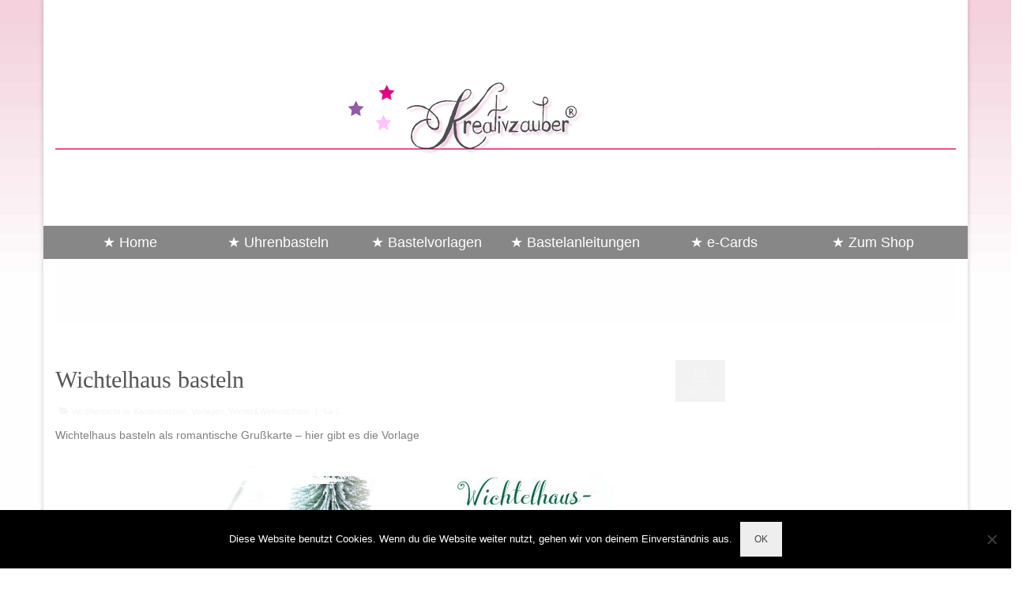

--- FILE ---
content_type: text/html; charset=UTF-8
request_url: https://kreativ-zauber.de/wichtelhaus-basteln/
body_size: 18122
content:
<!DOCTYPE html>
<html class="no-js" lang="de-DE" itemscope="itemscope" itemtype="https://schema.org/WebPage">
<head>
  <meta charset="UTF-8">
  <meta name="viewport" content="width=device-width, initial-scale=1.0">
  <meta http-equiv="X-UA-Compatible" content="IE=edge">
  <meta name='robots' content='index, follow, max-image-preview:large, max-snippet:-1, max-video-preview:-1' />

	<!-- This site is optimized with the Yoast SEO plugin v22.6 - https://yoast.com/wordpress/plugins/seo/ -->
	<title>Wichtelhaus basteln - romantische Grußkarte - Kreativzauber®</title>
	<meta name="description" content="Eine winterlich verschneite romantische Grußkarte: Wichtelhaus basteln - wir haben die Vorlage und die Anleitung für eine niedliche Weihnachtskarte." />
	<link rel="canonical" href="https://kreativ-zauber.de/wichtelhaus-basteln/" />
	<meta property="og:locale" content="de_DE" />
	<meta property="og:type" content="article" />
	<meta property="og:title" content="Wichtelhaus basteln - romantische Grußkarte - Kreativzauber®" />
	<meta property="og:description" content="Eine winterlich verschneite romantische Grußkarte: Wichtelhaus basteln - wir haben die Vorlage und die Anleitung für eine niedliche Weihnachtskarte." />
	<meta property="og:url" content="https://kreativ-zauber.de/wichtelhaus-basteln/" />
	<meta property="og:site_name" content="Kreativzauber® ★ Bastelblog mit vielen Vorlagen, Anleitungen und Ideen" />
	<meta property="article:published_time" content="2016-12-11T11:56:59+00:00" />
	<meta property="article:modified_time" content="2020-01-26T12:32:12+00:00" />
	<meta property="og:image" content="https://kreativ-zauber.de/wp-content/uploads/2016/12/wichtelhaus-vorschau.jpg" />
	<meta property="og:image:width" content="200" />
	<meta property="og:image:height" content="200" />
	<meta property="og:image:type" content="image/jpeg" />
	<meta name="author" content="kreativzauber" />
	<meta name="twitter:card" content="summary_large_image" />
	<meta name="twitter:label1" content="Verfasst von" />
	<meta name="twitter:data1" content="kreativzauber" />
	<meta name="twitter:label2" content="Geschätzte Lesezeit" />
	<meta name="twitter:data2" content="1 Minute" />
	<script type="application/ld+json" class="yoast-schema-graph">{"@context":"https://schema.org","@graph":[{"@type":"WebPage","@id":"https://kreativ-zauber.de/wichtelhaus-basteln/","url":"https://kreativ-zauber.de/wichtelhaus-basteln/","name":"Wichtelhaus basteln - romantische Grußkarte - Kreativzauber®","isPartOf":{"@id":"https://kreativ-zauber.de/#website"},"primaryImageOfPage":{"@id":"https://kreativ-zauber.de/wichtelhaus-basteln/#primaryimage"},"image":{"@id":"https://kreativ-zauber.de/wichtelhaus-basteln/#primaryimage"},"thumbnailUrl":"https://kreativ-zauber.de/wp-content/uploads/2016/12/wichtelhaus-vorschau.jpg","datePublished":"2016-12-11T11:56:59+00:00","dateModified":"2020-01-26T12:32:12+00:00","author":{"@id":"https://kreativ-zauber.de/#/schema/person/69639e12f5f3d5a2181f47ca2b1f20b3"},"description":"Eine winterlich verschneite romantische Grußkarte: Wichtelhaus basteln - wir haben die Vorlage und die Anleitung für eine niedliche Weihnachtskarte.","breadcrumb":{"@id":"https://kreativ-zauber.de/wichtelhaus-basteln/#breadcrumb"},"inLanguage":"de-DE","potentialAction":[{"@type":"ReadAction","target":["https://kreativ-zauber.de/wichtelhaus-basteln/"]}]},{"@type":"ImageObject","inLanguage":"de-DE","@id":"https://kreativ-zauber.de/wichtelhaus-basteln/#primaryimage","url":"https://kreativ-zauber.de/wp-content/uploads/2016/12/wichtelhaus-vorschau.jpg","contentUrl":"https://kreativ-zauber.de/wp-content/uploads/2016/12/wichtelhaus-vorschau.jpg","width":200,"height":200},{"@type":"BreadcrumbList","@id":"https://kreativ-zauber.de/wichtelhaus-basteln/#breadcrumb","itemListElement":[{"@type":"ListItem","position":1,"name":"Startseite","item":"https://kreativ-zauber.de/"},{"@type":"ListItem","position":2,"name":"Wichtelhaus basteln"}]},{"@type":"WebSite","@id":"https://kreativ-zauber.de/#website","url":"https://kreativ-zauber.de/","name":"Kreativzauber® ★ Bastelblog mit vielen Vorlagen, Anleitungen und Ideen","description":"kreative Bastelvorlagen &amp; Anleitungen","potentialAction":[{"@type":"SearchAction","target":{"@type":"EntryPoint","urlTemplate":"https://kreativ-zauber.de/?s={search_term_string}"},"query-input":"required name=search_term_string"}],"inLanguage":"de-DE"},{"@type":"Person","@id":"https://kreativ-zauber.de/#/schema/person/69639e12f5f3d5a2181f47ca2b1f20b3","name":"kreativzauber","image":{"@type":"ImageObject","inLanguage":"de-DE","@id":"https://kreativ-zauber.de/#/schema/person/image/","url":"https://secure.gravatar.com/avatar/19562e427a100cd5a8affbde870ec39d?s=96&d=mm&r=g","contentUrl":"https://secure.gravatar.com/avatar/19562e427a100cd5a8affbde870ec39d?s=96&d=mm&r=g","caption":"kreativzauber"},"url":"https://kreativ-zauber.de/author/kreativzauber/"}]}</script>
	<!-- / Yoast SEO plugin. -->


<link rel="alternate" type="application/rss+xml" title="Kreativzauber® ★ Bastelblog mit vielen Vorlagen, Anleitungen und Ideen &raquo; Feed" href="https://kreativ-zauber.de/feed/" />
<link rel="alternate" type="application/rss+xml" title="Kreativzauber® ★ Bastelblog mit vielen Vorlagen, Anleitungen und Ideen &raquo; Kommentar-Feed" href="https://kreativ-zauber.de/comments/feed/" />
<link rel="alternate" type="application/rss+xml" title="Kreativzauber® ★ Bastelblog mit vielen Vorlagen, Anleitungen und Ideen &raquo; Wichtelhaus basteln Kommentar-Feed" href="https://kreativ-zauber.de/wichtelhaus-basteln/feed/" />
<script defer src="[data-uri]"></script>
<style type="text/css">
img.wp-smiley,
img.emoji {
	display: inline !important;
	border: none !important;
	box-shadow: none !important;
	height: 1em !important;
	width: 1em !important;
	margin: 0 0.07em !important;
	vertical-align: -0.1em !important;
	background: none !important;
	padding: 0 !important;
}
</style>
	<link rel='stylesheet' id='wp-block-library-css' href='https://kreativ-zauber.de/wp-includes/css/dist/block-library/style.min.css?ver=6.3.2' type='text/css' media='all' />
<style id='classic-theme-styles-inline-css' type='text/css'>
/*! This file is auto-generated */
.wp-block-button__link{color:#fff;background-color:#32373c;border-radius:9999px;box-shadow:none;text-decoration:none;padding:calc(.667em + 2px) calc(1.333em + 2px);font-size:1.125em}.wp-block-file__button{background:#32373c;color:#fff;text-decoration:none}
</style>
<style id='global-styles-inline-css' type='text/css'>
body{--wp--preset--color--black: #000;--wp--preset--color--cyan-bluish-gray: #abb8c3;--wp--preset--color--white: #fff;--wp--preset--color--pale-pink: #f78da7;--wp--preset--color--vivid-red: #cf2e2e;--wp--preset--color--luminous-vivid-orange: #ff6900;--wp--preset--color--luminous-vivid-amber: #fcb900;--wp--preset--color--light-green-cyan: #7bdcb5;--wp--preset--color--vivid-green-cyan: #00d084;--wp--preset--color--pale-cyan-blue: #8ed1fc;--wp--preset--color--vivid-cyan-blue: #0693e3;--wp--preset--color--vivid-purple: #9b51e0;--wp--preset--color--virtue-primary: #000000;--wp--preset--color--virtue-primary-light: #848484;--wp--preset--color--very-light-gray: #eee;--wp--preset--color--very-dark-gray: #444;--wp--preset--gradient--vivid-cyan-blue-to-vivid-purple: linear-gradient(135deg,rgba(6,147,227,1) 0%,rgb(155,81,224) 100%);--wp--preset--gradient--light-green-cyan-to-vivid-green-cyan: linear-gradient(135deg,rgb(122,220,180) 0%,rgb(0,208,130) 100%);--wp--preset--gradient--luminous-vivid-amber-to-luminous-vivid-orange: linear-gradient(135deg,rgba(252,185,0,1) 0%,rgba(255,105,0,1) 100%);--wp--preset--gradient--luminous-vivid-orange-to-vivid-red: linear-gradient(135deg,rgba(255,105,0,1) 0%,rgb(207,46,46) 100%);--wp--preset--gradient--very-light-gray-to-cyan-bluish-gray: linear-gradient(135deg,rgb(238,238,238) 0%,rgb(169,184,195) 100%);--wp--preset--gradient--cool-to-warm-spectrum: linear-gradient(135deg,rgb(74,234,220) 0%,rgb(151,120,209) 20%,rgb(207,42,186) 40%,rgb(238,44,130) 60%,rgb(251,105,98) 80%,rgb(254,248,76) 100%);--wp--preset--gradient--blush-light-purple: linear-gradient(135deg,rgb(255,206,236) 0%,rgb(152,150,240) 100%);--wp--preset--gradient--blush-bordeaux: linear-gradient(135deg,rgb(254,205,165) 0%,rgb(254,45,45) 50%,rgb(107,0,62) 100%);--wp--preset--gradient--luminous-dusk: linear-gradient(135deg,rgb(255,203,112) 0%,rgb(199,81,192) 50%,rgb(65,88,208) 100%);--wp--preset--gradient--pale-ocean: linear-gradient(135deg,rgb(255,245,203) 0%,rgb(182,227,212) 50%,rgb(51,167,181) 100%);--wp--preset--gradient--electric-grass: linear-gradient(135deg,rgb(202,248,128) 0%,rgb(113,206,126) 100%);--wp--preset--gradient--midnight: linear-gradient(135deg,rgb(2,3,129) 0%,rgb(40,116,252) 100%);--wp--preset--font-size--small: 13px;--wp--preset--font-size--medium: 20px;--wp--preset--font-size--large: 36px;--wp--preset--font-size--x-large: 42px;--wp--preset--spacing--20: 0.44rem;--wp--preset--spacing--30: 0.67rem;--wp--preset--spacing--40: 1rem;--wp--preset--spacing--50: 1.5rem;--wp--preset--spacing--60: 2.25rem;--wp--preset--spacing--70: 3.38rem;--wp--preset--spacing--80: 5.06rem;--wp--preset--shadow--natural: 6px 6px 9px rgba(0, 0, 0, 0.2);--wp--preset--shadow--deep: 12px 12px 50px rgba(0, 0, 0, 0.4);--wp--preset--shadow--sharp: 6px 6px 0px rgba(0, 0, 0, 0.2);--wp--preset--shadow--outlined: 6px 6px 0px -3px rgba(255, 255, 255, 1), 6px 6px rgba(0, 0, 0, 1);--wp--preset--shadow--crisp: 6px 6px 0px rgba(0, 0, 0, 1);}:where(.is-layout-flex){gap: 0.5em;}:where(.is-layout-grid){gap: 0.5em;}body .is-layout-flow > .alignleft{float: left;margin-inline-start: 0;margin-inline-end: 2em;}body .is-layout-flow > .alignright{float: right;margin-inline-start: 2em;margin-inline-end: 0;}body .is-layout-flow > .aligncenter{margin-left: auto !important;margin-right: auto !important;}body .is-layout-constrained > .alignleft{float: left;margin-inline-start: 0;margin-inline-end: 2em;}body .is-layout-constrained > .alignright{float: right;margin-inline-start: 2em;margin-inline-end: 0;}body .is-layout-constrained > .aligncenter{margin-left: auto !important;margin-right: auto !important;}body .is-layout-constrained > :where(:not(.alignleft):not(.alignright):not(.alignfull)){max-width: var(--wp--style--global--content-size);margin-left: auto !important;margin-right: auto !important;}body .is-layout-constrained > .alignwide{max-width: var(--wp--style--global--wide-size);}body .is-layout-flex{display: flex;}body .is-layout-flex{flex-wrap: wrap;align-items: center;}body .is-layout-flex > *{margin: 0;}body .is-layout-grid{display: grid;}body .is-layout-grid > *{margin: 0;}:where(.wp-block-columns.is-layout-flex){gap: 2em;}:where(.wp-block-columns.is-layout-grid){gap: 2em;}:where(.wp-block-post-template.is-layout-flex){gap: 1.25em;}:where(.wp-block-post-template.is-layout-grid){gap: 1.25em;}.has-black-color{color: var(--wp--preset--color--black) !important;}.has-cyan-bluish-gray-color{color: var(--wp--preset--color--cyan-bluish-gray) !important;}.has-white-color{color: var(--wp--preset--color--white) !important;}.has-pale-pink-color{color: var(--wp--preset--color--pale-pink) !important;}.has-vivid-red-color{color: var(--wp--preset--color--vivid-red) !important;}.has-luminous-vivid-orange-color{color: var(--wp--preset--color--luminous-vivid-orange) !important;}.has-luminous-vivid-amber-color{color: var(--wp--preset--color--luminous-vivid-amber) !important;}.has-light-green-cyan-color{color: var(--wp--preset--color--light-green-cyan) !important;}.has-vivid-green-cyan-color{color: var(--wp--preset--color--vivid-green-cyan) !important;}.has-pale-cyan-blue-color{color: var(--wp--preset--color--pale-cyan-blue) !important;}.has-vivid-cyan-blue-color{color: var(--wp--preset--color--vivid-cyan-blue) !important;}.has-vivid-purple-color{color: var(--wp--preset--color--vivid-purple) !important;}.has-black-background-color{background-color: var(--wp--preset--color--black) !important;}.has-cyan-bluish-gray-background-color{background-color: var(--wp--preset--color--cyan-bluish-gray) !important;}.has-white-background-color{background-color: var(--wp--preset--color--white) !important;}.has-pale-pink-background-color{background-color: var(--wp--preset--color--pale-pink) !important;}.has-vivid-red-background-color{background-color: var(--wp--preset--color--vivid-red) !important;}.has-luminous-vivid-orange-background-color{background-color: var(--wp--preset--color--luminous-vivid-orange) !important;}.has-luminous-vivid-amber-background-color{background-color: var(--wp--preset--color--luminous-vivid-amber) !important;}.has-light-green-cyan-background-color{background-color: var(--wp--preset--color--light-green-cyan) !important;}.has-vivid-green-cyan-background-color{background-color: var(--wp--preset--color--vivid-green-cyan) !important;}.has-pale-cyan-blue-background-color{background-color: var(--wp--preset--color--pale-cyan-blue) !important;}.has-vivid-cyan-blue-background-color{background-color: var(--wp--preset--color--vivid-cyan-blue) !important;}.has-vivid-purple-background-color{background-color: var(--wp--preset--color--vivid-purple) !important;}.has-black-border-color{border-color: var(--wp--preset--color--black) !important;}.has-cyan-bluish-gray-border-color{border-color: var(--wp--preset--color--cyan-bluish-gray) !important;}.has-white-border-color{border-color: var(--wp--preset--color--white) !important;}.has-pale-pink-border-color{border-color: var(--wp--preset--color--pale-pink) !important;}.has-vivid-red-border-color{border-color: var(--wp--preset--color--vivid-red) !important;}.has-luminous-vivid-orange-border-color{border-color: var(--wp--preset--color--luminous-vivid-orange) !important;}.has-luminous-vivid-amber-border-color{border-color: var(--wp--preset--color--luminous-vivid-amber) !important;}.has-light-green-cyan-border-color{border-color: var(--wp--preset--color--light-green-cyan) !important;}.has-vivid-green-cyan-border-color{border-color: var(--wp--preset--color--vivid-green-cyan) !important;}.has-pale-cyan-blue-border-color{border-color: var(--wp--preset--color--pale-cyan-blue) !important;}.has-vivid-cyan-blue-border-color{border-color: var(--wp--preset--color--vivid-cyan-blue) !important;}.has-vivid-purple-border-color{border-color: var(--wp--preset--color--vivid-purple) !important;}.has-vivid-cyan-blue-to-vivid-purple-gradient-background{background: var(--wp--preset--gradient--vivid-cyan-blue-to-vivid-purple) !important;}.has-light-green-cyan-to-vivid-green-cyan-gradient-background{background: var(--wp--preset--gradient--light-green-cyan-to-vivid-green-cyan) !important;}.has-luminous-vivid-amber-to-luminous-vivid-orange-gradient-background{background: var(--wp--preset--gradient--luminous-vivid-amber-to-luminous-vivid-orange) !important;}.has-luminous-vivid-orange-to-vivid-red-gradient-background{background: var(--wp--preset--gradient--luminous-vivid-orange-to-vivid-red) !important;}.has-very-light-gray-to-cyan-bluish-gray-gradient-background{background: var(--wp--preset--gradient--very-light-gray-to-cyan-bluish-gray) !important;}.has-cool-to-warm-spectrum-gradient-background{background: var(--wp--preset--gradient--cool-to-warm-spectrum) !important;}.has-blush-light-purple-gradient-background{background: var(--wp--preset--gradient--blush-light-purple) !important;}.has-blush-bordeaux-gradient-background{background: var(--wp--preset--gradient--blush-bordeaux) !important;}.has-luminous-dusk-gradient-background{background: var(--wp--preset--gradient--luminous-dusk) !important;}.has-pale-ocean-gradient-background{background: var(--wp--preset--gradient--pale-ocean) !important;}.has-electric-grass-gradient-background{background: var(--wp--preset--gradient--electric-grass) !important;}.has-midnight-gradient-background{background: var(--wp--preset--gradient--midnight) !important;}.has-small-font-size{font-size: var(--wp--preset--font-size--small) !important;}.has-medium-font-size{font-size: var(--wp--preset--font-size--medium) !important;}.has-large-font-size{font-size: var(--wp--preset--font-size--large) !important;}.has-x-large-font-size{font-size: var(--wp--preset--font-size--x-large) !important;}
.wp-block-navigation a:where(:not(.wp-element-button)){color: inherit;}
:where(.wp-block-post-template.is-layout-flex){gap: 1.25em;}:where(.wp-block-post-template.is-layout-grid){gap: 1.25em;}
:where(.wp-block-columns.is-layout-flex){gap: 2em;}:where(.wp-block-columns.is-layout-grid){gap: 2em;}
.wp-block-pullquote{font-size: 1.5em;line-height: 1.6;}
</style>
<link rel='stylesheet' id='cookie-notice-front-css' href='https://kreativ-zauber.de/wp-content/plugins/cookie-notice/css/front.min.css?ver=2.5.11' type='text/css' media='all' />
<style id='kadence-blocks-global-variables-inline-css' type='text/css'>
:root {--global-kb-font-size-sm:clamp(0.8rem, 0.73rem + 0.217vw, 0.9rem);--global-kb-font-size-md:clamp(1.1rem, 0.995rem + 0.326vw, 1.25rem);--global-kb-font-size-lg:clamp(1.75rem, 1.576rem + 0.543vw, 2rem);--global-kb-font-size-xl:clamp(2.25rem, 1.728rem + 1.63vw, 3rem);--global-kb-font-size-xxl:clamp(2.5rem, 1.456rem + 3.26vw, 4rem);--global-kb-font-size-xxxl:clamp(2.75rem, 0.489rem + 7.065vw, 6rem);}:root {--global-palette1: #3182CE;--global-palette2: #2B6CB0;--global-palette3: #1A202C;--global-palette4: #2D3748;--global-palette5: #4A5568;--global-palette6: #718096;--global-palette7: #EDF2F7;--global-palette8: #F7FAFC;--global-palette9: #ffffff;}
</style>
<link rel='stylesheet' id='virtue_theme-css' href='https://kreativ-zauber.de/wp-content/themes/virtue/assets/css/virtue.css?ver=3.4.14' type='text/css' media='all' />
<link rel='stylesheet' id='virtue_skin-css' href='https://kreativ-zauber.de/wp-content/themes/virtue/assets/css/skins/default.css?ver=3.4.14' type='text/css' media='all' />

<script defer id="cookie-notice-front-js-before" src="[data-uri]"></script>
<script defer type='text/javascript' src='https://kreativ-zauber.de/wp-content/plugins/cookie-notice/js/front.min.js?ver=2.5.11' id='cookie-notice-front-js'></script>
<!--[if lt IE 9]>
<script type='text/javascript' src='https://kreativ-zauber.de/wp-content/themes/virtue/assets/js/vendor/respond.min.js?ver=6.3.2' id='virtue-respond-js'></script>
<![endif]-->
<script defer type='text/javascript' src='https://kreativ-zauber.de/wp-includes/js/jquery/jquery.min.js?ver=3.7.0' id='jquery-core-js'></script>
<script defer type='text/javascript' src='https://kreativ-zauber.de/wp-includes/js/jquery/jquery-migrate.min.js?ver=3.4.1' id='jquery-migrate-js'></script>
<link rel="https://api.w.org/" href="https://kreativ-zauber.de/wp-json/" /><link rel="alternate" type="application/json" href="https://kreativ-zauber.de/wp-json/wp/v2/posts/2483" /><link rel="EditURI" type="application/rsd+xml" title="RSD" href="https://kreativ-zauber.de/xmlrpc.php?rsd" />
<meta name="generator" content="WordPress 6.3.2" />
<link rel='shortlink' href='https://kreativ-zauber.de/?p=2483' />
<link rel="alternate" type="application/json+oembed" href="https://kreativ-zauber.de/wp-json/oembed/1.0/embed?url=https%3A%2F%2Fkreativ-zauber.de%2Fwichtelhaus-basteln%2F" />
<link rel="alternate" type="text/xml+oembed" href="https://kreativ-zauber.de/wp-json/oembed/1.0/embed?url=https%3A%2F%2Fkreativ-zauber.de%2Fwichtelhaus-basteln%2F&#038;format=xml" />
<style type="text/css">#logo {padding-top:11px;}#logo {padding-bottom:14px;}#logo {margin-left:0px;}#logo {margin-right:0px;}#nav-main {margin-top:8px;}#nav-main {margin-bottom:9px;}.headerfont, .tp-caption {font-family:&#039;Comic Sans MS&#039;, cursive;}.topbarmenu ul li {font-family:Arial, Helvetica, sans-serif;}.home-message:hover {background-color:#000000; background-color: rgba(0, 0, 0, 0.6);}
  nav.woocommerce-pagination ul li a:hover, .wp-pagenavi a:hover, .panel-heading .accordion-toggle, .variations .kad_radio_variations label:hover, .variations .kad_radio_variations label.selectedValue {border-color: #000000;}
  a, #nav-main ul.sf-menu ul li a:hover, .product_price ins .amount, .price ins .amount, .color_primary, .primary-color, #logo a.brand, #nav-main ul.sf-menu a:hover,
  .woocommerce-message:before, .woocommerce-info:before, #nav-second ul.sf-menu a:hover, .footerclass a:hover, .posttags a:hover, .subhead a:hover, .nav-trigger-case:hover .kad-menu-name, 
  .nav-trigger-case:hover .kad-navbtn, #kadbreadcrumbs a:hover, #wp-calendar a, .star-rating, .has-virtue-primary-color {color: #000000;}
.widget_price_filter .ui-slider .ui-slider-handle, .product_item .kad_add_to_cart:hover, .product_item:hover a.button:hover, .product_item:hover .kad_add_to_cart:hover, .kad-btn-primary, html .woocommerce-page .widget_layered_nav ul.yith-wcan-label li a:hover, html .woocommerce-page .widget_layered_nav ul.yith-wcan-label li.chosen a,
.product-category.grid_item a:hover h5, .woocommerce-message .button, .widget_layered_nav_filters ul li a, .widget_layered_nav ul li.chosen a, .wpcf7 input.wpcf7-submit, .yith-wcan .yith-wcan-reset-navigation,
#containerfooter .menu li a:hover, .bg_primary, .portfolionav a:hover, .home-iconmenu a:hover, p.demo_store, .topclass, #commentform .form-submit #submit, .kad-hover-bg-primary:hover, .widget_shopping_cart_content .checkout,
.login .form-row .button, .variations .kad_radio_variations label.selectedValue, #payment #place_order, .wpcf7 input.wpcf7-back, .shop_table .actions input[type=submit].checkout-button, .cart_totals .checkout-button, input[type="submit"].button, .order-actions .button, .has-virtue-primary-background-color {background: #000000;}a:hover, .has-virtue-primary-light-color {color: #848484;} .kad-btn-primary:hover, .login .form-row .button:hover, #payment #place_order:hover, .yith-wcan .yith-wcan-reset-navigation:hover, .widget_shopping_cart_content .checkout:hover,
	.woocommerce-message .button:hover, #commentform .form-submit #submit:hover, .wpcf7 input.wpcf7-submit:hover, .widget_layered_nav_filters ul li a:hover, .cart_totals .checkout-button:hover,
	.widget_layered_nav ul li.chosen a:hover, .shop_table .actions input[type=submit].checkout-button:hover, .wpcf7 input.wpcf7-back:hover, .order-actions .button:hover, input[type="submit"].button:hover, .product_item:hover .kad_add_to_cart, .product_item:hover a.button, .has-virtue-primary-light-background-color {background: #848484;}.color_gray, .subhead, .subhead a, .posttags, .posttags a, .product_meta a {color:#f5f5f5;}input[type=number]::-webkit-inner-spin-button, input[type=number]::-webkit-outer-spin-button { -webkit-appearance: none; margin: 0; } input[type=number] {-moz-appearance: textfield;}.quantity input::-webkit-outer-spin-button,.quantity input::-webkit-inner-spin-button {display: none;}#containerfooter h3, #containerfooter, .footercredits p, .footerclass a, .footernav ul li a {color:#212121;}.topclass {background:#ffffff    ;}.headerclass {background:#ffffff  no-repeat  ;}.navclass {background:#878787    ;}.mobileclass {background:#552c77    ;}body {background:#ffffff url(https://kreativ-zauber.de/wp-content/uploads/2015/03/back91.jpg); background-position: center top; background-repeat:repeat-x; background-attachment: fixed; }.kad-hidepostauthortop, .postauthortop {display:none;}.product_item .product_details h5 {text-transform: none;}@media (max-width: 979px) {.nav-trigger .nav-trigger-case {position: static; display: block; width: 100%;}} @media (-webkit-min-device-pixel-ratio: 2), (min-resolution: 192dpi) {#logo .kad-standard-logo {display: none;} #logo .kad-retina-logo {display: block;}}.product_item .product_details h5 {min-height:40px;}[class*="wp-image"] {-webkit-box-shadow: none;-moz-box-shadow: none;box-shadow: none;border:none;}[class*="wp-image"]:hover {-webkit-box-shadow: none;-moz-box-shadow: none;box-shadow: none;border:none;}.light-dropshaddow {-webkit-box-shadow: none;-moz-box-shadow: none;box-shadow: none;}.entry-content p { margin-bottom:28px;} .entry-author-link, .entry-date { display: none; }</style><link rel="icon" href="https://kreativ-zauber.de/wp-content/uploads/2023/08/cropped-favicon-blog1-32x32.png" sizes="32x32" />
<link rel="icon" href="https://kreativ-zauber.de/wp-content/uploads/2023/08/cropped-favicon-blog1-192x192.png" sizes="192x192" />
<link rel="apple-touch-icon" href="https://kreativ-zauber.de/wp-content/uploads/2023/08/cropped-favicon-blog1-180x180.png" />
<meta name="msapplication-TileImage" content="https://kreativ-zauber.de/wp-content/uploads/2023/08/cropped-favicon-blog1-270x270.png" />
<style type="text/css" title="dynamic-css" class="options-output">header #logo a.brand,.logofont{font-family:Courier, monospace;line-height:40px;font-weight:400;font-style:normal;font-size:32px;}.kad_tagline{font-family:Arial, Helvetica, sans-serif;line-height:20px;font-weight:400;font-style:normal;color:#444444;font-size:24px;}.product_item .product_details h5{font-family:Lato;line-height:20px;font-weight:700;font-style:normal;font-size:16px;}h1{font-family:'Comic Sans MS', cursive;line-height:40px;font-weight:400;font-style:normal;color:#565656;font-size:30px;}h2{font-family:'Comic Sans MS', cursive;line-height:40px;font-weight:400;font-style:normal;color:#424242;font-size:25px;}h3{font-family:'Comic Sans MS', cursive;line-height:40px;font-weight:400;font-style:normal;color:#545454;font-size:28px;}h4{font-family:'Comic Sans MS', cursive;line-height:40px;font-weight:400;font-style:normal;color:#545454;font-size:24px;}h5{font-family:'Comic Sans MS', cursive;line-height:24px;font-weight:400;font-style:normal;color:#000000;font-size:18px;}body{font-family:Arial, Helvetica, sans-serif;line-height:20px;font-weight:400;font-style:normal;color:#7f7f7f;font-size:14px;}#nav-main ul.sf-menu a{font-family:Arial, Helvetica, sans-serif;line-height:18px;font-weight:400;font-style:normal;color:#ffffff;font-size:18px;}#nav-second ul.sf-menu a{font-family:Arial, Helvetica, sans-serif;line-height:22px;font-weight:400;font-style:normal;color:#ffffff;font-size:18px;}.kad-nav-inner .kad-mnav, .kad-mobile-nav .kad-nav-inner li a,.nav-trigger-case{font-family:Arial, Helvetica, sans-serif;line-height:20px;font-weight:400;font-style:normal;color:#ffffff;font-size:16px;}</style></head>
<body class="post-template-default single single-post postid-2483 single-format-standard wp-embed-responsive cookies-not-set boxed wichtelhaus-basteln">
	<div id="kt-skip-link"><a href="#content">Skip to Main Content</a></div>
	<div id="wrapper" class="container">
	<header class="banner headerclass" itemscope itemtype="https://schema.org/WPHeader">
	<div id="topbar" class="topclass">
	<div class="container">
		<div class="row">
			<div class="col-md-6 col-sm-6 kad-topbar-left">
				<div class="topbarmenu clearfix">
				<ul id="menu-testmenue1" class="sf-menu"><li  class=" menu-item-5735"><a href="https://kreativ-zauber.de/"><span>★ Home</span></a></li>
<li  class=" menu-item-15"><a href="https://kreativ-zauber.de/category/uhrenbasteln/"><span>★ Uhrenbasteln</span></a></li>
<li  class=" current-post-ancestor current-menu-parent current-post-parent menu-item-16"><a href="https://kreativ-zauber.de/category/vorlagen/"><span>★ Bastelvorlagen</span></a></li>
<li  class=" menu-item-18"><a href="https://kreativ-zauber.de/category/bastelanleitungen/"><span>★ Bastelanleitungen</span></a></li>
<li  class=" menu-item-5739"><a href="http://www.kreativzauberwelt.de/"><span>★ e-Cards</span></a></li>
<li  class=" menu-item-19"><a href="http://www.kreativzauber.net"><span>★ Zum Shop</span></a></li>
</ul>				</div>
			</div><!-- close col-md-6 --> 
			<div class="col-md-6 col-sm-6 kad-topbar-right">
				<div id="topbar-search" class="topbar-widget">
									</div>
			</div> <!-- close col-md-6-->
		</div> <!-- Close Row -->
	</div> <!-- Close Container -->
</div>	<div class="container">
		<div class="row">
			<div class="col-md-12 clearfix kad-header-left">
				<div id="logo" class="logocase">
					<a class="brand logofont" href="https://kreativ-zauber.de/">
													<div id="thelogo">
								<img src="https://kreativ-zauber.de/wp-content/uploads/2019/09/header-strato101.png" alt="Kreativzauber® ★ Bastelblog mit vielen Vorlagen, Anleitungen und Ideen" width="1525" height="184" class="kad-standard-logo" />
																<img src="https://kreativ-zauber.de/wp-content/uploads/2015/03/logo-blog-neu2.jpg" alt="Kreativzauber® ★ Bastelblog mit vielen Vorlagen, Anleitungen und Ideen" width="1000" height="232" class="kad-retina-logo" style="max-height:184px" />
															</div>
												</a>
									</div> <!-- Close #logo -->
			</div><!-- close logo span -->
							<div class="col-md-12 kad-header-right">
					<nav id="nav-main" class="clearfix" itemscope itemtype="https://schema.org/SiteNavigationElement">
						<ul id="menu-testmenue1-1" class="sf-menu"><li  class=" menu-item-5735"><a href="https://kreativ-zauber.de/"><span>★ Home</span></a></li>
<li  class=" menu-item-15"><a href="https://kreativ-zauber.de/category/uhrenbasteln/"><span>★ Uhrenbasteln</span></a></li>
<li  class=" current-post-ancestor current-menu-parent current-post-parent menu-item-16"><a href="https://kreativ-zauber.de/category/vorlagen/"><span>★ Bastelvorlagen</span></a></li>
<li  class=" menu-item-18"><a href="https://kreativ-zauber.de/category/bastelanleitungen/"><span>★ Bastelanleitungen</span></a></li>
<li  class=" menu-item-5739"><a href="http://www.kreativzauberwelt.de/"><span>★ e-Cards</span></a></li>
<li  class=" menu-item-19"><a href="http://www.kreativzauber.net"><span>★ Zum Shop</span></a></li>
</ul>					</nav> 
				</div> <!-- Close menuclass-->
			       
		</div> <!-- Close Row -->
					<div id="mobile-nav-trigger" class="nav-trigger">
				<button class="nav-trigger-case mobileclass collapsed" data-toggle="collapse" data-target=".kad-nav-collapse">
					<span class="kad-navbtn"><i class="icon-reorder"></i></span>
					<span class="kad-menu-name">Menü</span>
				</button>
			</div>
			<div id="kad-mobile-nav" class="kad-mobile-nav">
				<div class="kad-nav-inner mobileclass">
					<div class="kad-nav-collapse">
					<ul id="menu-testmenue1-2" class="kad-mnav"><li  class=" menu-item-5735"><a href="https://kreativ-zauber.de/"><span>★ Home</span></a></li>
<li  class=" menu-item-15"><a href="https://kreativ-zauber.de/category/uhrenbasteln/"><span>★ Uhrenbasteln</span></a></li>
<li  class=" current-post-ancestor current-menu-parent current-post-parent menu-item-16"><a href="https://kreativ-zauber.de/category/vorlagen/"><span>★ Bastelvorlagen</span></a></li>
<li  class=" menu-item-18"><a href="https://kreativ-zauber.de/category/bastelanleitungen/"><span>★ Bastelanleitungen</span></a></li>
<li  class=" menu-item-5739"><a href="http://www.kreativzauberwelt.de/"><span>★ e-Cards</span></a></li>
<li  class=" menu-item-19"><a href="http://www.kreativzauber.net"><span>★ Zum Shop</span></a></li>
</ul>					</div>
				</div>
			</div>
		 
	</div> <!-- Close Container -->
			<section id="cat_nav" class="navclass">
			<div class="container">
				<nav id="nav-second" class="clearfix" itemscope itemtype="https://schema.org/SiteNavigationElement">
					<ul id="menu-testmenue1-3" class="sf-menu"><li  class=" menu-item-5735"><a href="https://kreativ-zauber.de/"><span>★ Home</span></a></li>
<li  class=" menu-item-15"><a href="https://kreativ-zauber.de/category/uhrenbasteln/"><span>★ Uhrenbasteln</span></a></li>
<li  class=" current-post-ancestor current-menu-parent current-post-parent menu-item-16"><a href="https://kreativ-zauber.de/category/vorlagen/"><span>★ Bastelvorlagen</span></a></li>
<li  class=" menu-item-18"><a href="https://kreativ-zauber.de/category/bastelanleitungen/"><span>★ Bastelanleitungen</span></a></li>
<li  class=" menu-item-5739"><a href="http://www.kreativzauberwelt.de/"><span>★ e-Cards</span></a></li>
<li  class=" menu-item-19"><a href="http://www.kreativzauber.net"><span>★ Zum Shop</span></a></li>
</ul>				</nav>
			</div><!--close container-->
		</section>
		<div class="container">
		<div class="virtue_banner">
			<img alt="" src="https://kreativ-zauber.de/wp-content/uploads/2015/03/zwischen1.jpg" />
		</div>
	</div>
	</header>
	<div class="wrap contentclass" role="document">

	<div id="content" class="container">
	<div class="row single-article" itemscope itemtype="https://schema.org/BlogPosting">
		<div class="main col-lg-9 col-md-8" role="main">
					<article class="post-2483 post type-post status-publish format-standard has-post-thumbnail hentry category-kartenbasteln category-vorlagen category-winter-weihnachten tag-weihnachten tag-weihnachtskarte tag-wichtelhaus">
			<div class="meta_post_image" itemprop="image" itemscope itemtype="https://schema.org/ImageObject"><meta itemprop="url" content="https://kreativ-zauber.de/wp-content/uploads/2016/12/wichtelhaus-vorschau.jpg"><meta itemprop="width" content="200"><meta itemprop="height" content="200"></div><div class="postmeta updated color_gray">
	<div class="postdate bg-lightgray headerfont">
		<meta itemprop="datePublished" content="2020-01-26T12:32:12+00:00">
		<span class="postday">11</span>
		Dez 2016	</div>
</div>				<header>

				<h1 class="entry-title" itemprop="name headline">Wichtelhaus basteln</h1><div class="subhead">
    <span class="postauthortop author vcard">
    <i class="icon-user"></i> von  <span itemprop="author"><a href="https://kreativ-zauber.de/author/kreativzauber/" class="fn" rel="author">kreativzauber</a></span> |</span>
      
    <span class="postedintop"><i class="icon-folder-open"></i> Veröffentlicht in: <a href="https://kreativ-zauber.de/category/kartenbasteln/" rel="category tag">Kartenbasteln</a>, <a href="https://kreativ-zauber.de/category/vorlagen/" rel="category tag">Vorlagen</a>, <a href="https://kreativ-zauber.de/category/winter-weihnachten/" rel="category tag">Winter&amp;Weihnachten</a></span>     <span class="kad-hidepostedin">|</span>
    <span class="postcommentscount">
    <i class="icon-comments-alt"></i> 1    </span>
</div>				
				</header>

				<div class="entry-content" itemprop="articleBody">
					<p>Wichtelhaus basteln als romantische Grußkarte &#8211; hier gibt es die Vorlage</p>
<p><span id="more-2483"></span></p>
<p><img decoding="async" fetchpriority="high" class="aligncenter wp-image-2484 size-full" title="wichtelhaus grusskarte kostenlose Vorlage" src="https://kreativ-zauber.de/wp-content/uploads/2016/12/wichtelhaus-grusskarte.jpg" alt="wichtelhaus grusskarte kostenlose Vorlage" width="600" height="368" srcset="https://kreativ-zauber.de/wp-content/uploads/2016/12/wichtelhaus-grusskarte.jpg 600w, https://kreativ-zauber.de/wp-content/uploads/2016/12/wichtelhaus-grusskarte-300x184.jpg 300w, https://kreativ-zauber.de/wp-content/uploads/2016/12/wichtelhaus-grusskarte-80x50.jpg 80w" sizes="(max-width: 600px) 100vw, 600px" /></p>
<h2 style="text-align: center;">Wichtelhaus basteln</h2>
<p style="text-align: center;">Heute ist der 3. Advent &#8211; und In 2 Wochen ist Weihnachten &#8211; also noch genügend Zeit um eine schöne Grußkarte für liebe Menschen zu basteln und zu verschicken.</p>
<p style="text-align: center;">Noch dazu wenn das Basteln lediglich daraus besteht die Vorlage hier auszudrucken,</p>
<p style="text-align: center;">auszuschneiden und 2 Tannenbäumchen aufzukleben 🙂</p>
<p><img decoding="async" class="aligncenter wp-image-2485 size-full" title="wichtelhaus grusskarte kostenlose Vorlage" src="https://kreativ-zauber.de/wp-content/uploads/2016/12/wichtelhaus-basteln.jpg" alt="wichtelhaus basteln" width="599" height="435" srcset="https://kreativ-zauber.de/wp-content/uploads/2016/12/wichtelhaus-basteln.jpg 599w, https://kreativ-zauber.de/wp-content/uploads/2016/12/wichtelhaus-basteln-300x218.jpg 300w" sizes="(max-width: 599px) 100vw, 599px" /></p>
<p style="text-align: center;">Ja &#8211; so einfach ist es wirklich diese romantische Wichtelkarte auf die Reise zu schicken 🙂</p>
<p style="text-align: center;"><a href="https://kreativ-zauber.de/wp-content/uploads/2016/12/wichtelhaus.pdf" target="_blank" rel="noopener noreferrer">Hier gibt es die Wichtelhaus Vorlage.</a></p>
<p><a href="https://kreativ-zauber.de/wp-content/uploads/2016/12/wichtelhaus.pdf" target="_blank" rel="noopener noreferrer"><img decoding="async" class="aligncenter wp-image-4807 size-full" src="https://kreativ-zauber.de/wp-content/uploads/2018/06/download1.jpg" alt="" width="243" height="61" srcset="https://kreativ-zauber.de/wp-content/uploads/2018/06/download1.jpg 243w, https://kreativ-zauber.de/wp-content/uploads/2018/06/download1-150x38.jpg 150w" sizes="(max-width: 243px) 100vw, 243px" /></a></p>
<p style="text-align: center;">Sie besteht aus dem Wichtelhaus selbst, 2 seperaten Tannenbäumchen und einem Wichtel</p>
<p style="text-align: center;">(den wir aber gar nicht verwendet haben &#8211; wer mag kann den Wichtel aber noch aufkleben.</p>
<p style="text-align: center;">Lustig sieht es bestimmt auch aus, wenn man die Haustüre aufschneidet und das Wichtelchen</p>
<p style="text-align: center;">dahinter klebt.</p>
<p style="text-align: center;">die fertige Grußkarte passt in ein ganz normales Briefkuvert und kann mit dem günstigsten</p>
<p style="text-align: center;">Briefporto verschickt werden.</p>
<p><img decoding="async" loading="lazy" class="aligncenter wp-image-2486 size-full" title="wichtelhaus grusskarte kostenlose Vorlage" src="https://kreativ-zauber.de/wp-content/uploads/2016/12/weihnachtskarte-wichtelhaus.jpg" alt="weihnachtskarte wichtelhaus" width="600" height="400" srcset="https://kreativ-zauber.de/wp-content/uploads/2016/12/weihnachtskarte-wichtelhaus.jpg 600w, https://kreativ-zauber.de/wp-content/uploads/2016/12/weihnachtskarte-wichtelhaus-300x200.jpg 300w" sizes="(max-width: 600px) 100vw, 600px" /></p>
<h3 style="text-align: center;">Weitere Veredelungs-Ideen:</h3>
<p style="text-align: center;">mit Schnee-Effektpaste auf der Vorderseite etwas Schnee andeuten.</p>
<p style="text-align: center;">Auch Glitzerfarbe bringt den Schnee und die Eiszapfen noch toll zum glitzern.</p>
<p style="text-align: center;">Ach ja &#8211; unbedingt die Vorlage auf etwas festerem Papier drucken.</p>
<p style="text-align: center;">Das gibt der Karte einfach ein stabileres Aussehen.</p>
<h6 style="text-align: center;">Und wie immer der Hinweis: die Vorlage ist für den privaten Gebrauch<br />
bestimmt. Das Urheberrecht bleibt bei Kreativzauber®</h6>
<p style="text-align: center;"><a href="https://kreativ-zauber.de/weihnachtskarten-selber-basteln">Weitere Ideen für selbstgebastelte Weihnachtskarten gibt es hier</a></p>
<p><img decoding="async" loading="lazy" class="aligncenter size-full wp-image-2311" src="https://kreativ-zauber.de/wp-content/uploads/2016/09/gruesse.jpg" alt="gruesse" width="333" height="281" srcset="https://kreativ-zauber.de/wp-content/uploads/2016/09/gruesse.jpg 333w, https://kreativ-zauber.de/wp-content/uploads/2016/09/gruesse-300x253.jpg 300w" sizes="(max-width: 333px) 100vw, 333px" /></p>
				</div>

				<footer class="single-footer">
				<span class="posttags"><i class="icon-tag"></i><a href="https://kreativ-zauber.de/tag/weihnachten/" rel="tag">weihnachten</a>, <a href="https://kreativ-zauber.de/tag/weihnachtskarte/" rel="tag">weihnachtskarte</a>, <a href="https://kreativ-zauber.de/tag/wichtelhaus/" rel="tag">wichtelhaus</a></span><meta itemscope itemprop="mainEntityOfPage" content="https://kreativ-zauber.de/wichtelhaus-basteln/" itemType="https://schema.org/WebPage" itemid="https://kreativ-zauber.de/wichtelhaus-basteln/"><meta itemprop="dateModified" content="2020-01-26T12:32:12+00:00"><div itemprop="publisher" itemscope itemtype="https://schema.org/Organization"><div itemprop="logo" itemscope itemtype="https://schema.org/ImageObject"><meta itemprop="url" content="https://kreativ-zauber.de/wp-content/uploads/2019/09/header-strato101.png"><meta itemprop="width" content="1525"><meta itemprop="height" content="184"></div><meta itemprop="name" content="Kreativzauber® ★ Bastelblog mit vielen Vorlagen, Anleitungen und Ideen"></div><div class="kad-post-navigation clearfix">
        <div class="alignleft kad-previous-link">
        <a href="https://kreativ-zauber.de/weihnachtskerzen-kartenbasteln/" rel="prev">Vorheriger Beitrag</a> 
        </div>
        <div class="alignright kad-next-link">
        <a href="https://kreativ-zauber.de/weihnachtskarten-kostenlos-ausdrucken/" rel="next">Nächster Beitrag</a> 
        </div>
 </div> <!-- end navigation -->
 				</footer>
			</article>
				<section id="comments">
		<h3 class="comments-title">
					</h3>

		<ol class="media-list comment-list">
					<li id="comment-4111" class="pingback even thread-even depth-1">
			<div class="comment-body">
				Pingback: <a href="https://kreativ-zauber.de/weihnachtskarten-kostenlos-ausdrucken/" class="url" rel="ugc">Weihnachtskarten kostenlos ausdrucken ★ Kreativzauber®</a> 			</div>
		</div></li><!-- #comment-## -->
		</ol>

			</section><!-- /#comments -->

	<section id="respond">
		<div id="respond" class="comment-respond">
		<h3 id="reply-title" class="comment-reply-title">Schreibe einen Kommentar</h3><form action="https://kreativ-zauber.de/wp-comments-post.php" method="post" id="commentform" class="comment-form"><p class="comment-notes"><span id="email-notes">Deine E-Mail-Adresse wird nicht veröffentlicht.</span> <span class="required-field-message">Erforderliche Felder sind mit <span class="required">*</span> markiert</span></p><p class="comment-form-comment"><label for="comment">Kommentar <span class="required">*</span></label> <textarea autocomplete="new-password"  id="a39fd19548"  name="a39fd19548"   cols="45" rows="8" maxlength="65525" required="required"></textarea><textarea id="comment" aria-label="hp-comment" aria-hidden="true" name="comment" autocomplete="new-password" style="padding:0 !important;clip:rect(1px, 1px, 1px, 1px) !important;position:absolute !important;white-space:nowrap !important;height:1px !important;width:1px !important;overflow:hidden !important;" tabindex="-1"></textarea><script data-noptimize>document.getElementById("comment").setAttribute( "id", "a90787fd4b88eecd5f85c522163acb2b" );document.getElementById("a39fd19548").setAttribute( "id", "comment" );</script></p><div class="row"><p class="comment-form-author"><label for="author">Name</label> <input id="author" name="author" type="text" value="" size="30" maxlength="245" autocomplete="name" /></p>
<p class="comment-form-email"><label for="email">E-Mail</label> <input id="email" name="email" type="text" value="" size="30" maxlength="100" aria-describedby="email-notes" autocomplete="email" /></p>
<p class="comment-form-url"><label for="url">Website</label> <input id="url" name="url" type="text" value="" size="30" maxlength="200" autocomplete="url" /></p>
</div><p class="form-submit"><input name="submit" type="submit" id="submit" class="submit" value="Kommentar abschicken" /> <input type='hidden' name='comment_post_ID' value='2483' id='comment_post_ID' />
<input type='hidden' name='comment_parent' id='comment_parent' value='0' />
</p></form>	</div><!-- #respond -->
		</section><!-- /#respond -->
		</div>
		<aside class="col-lg-3 col-md-4 kad-sidebar" role="complementary" itemscope itemtype="https://schema.org/WPSideBar">
	<div class="sidebar">
		<section id="text-8" class="widget-1 widget-first widget widget_text"><div class="widget-inner">			<div class="textwidget"><a href="https://www.kreativzauber.net/"><img src="https://www.angsthilfe.com/eingang.jpg" alt="Kreativzauber Onlineshop" title="Kreativzauber Onlineshop" style="margin:0 auto;" /></a></div>
		</div></section><section id="search-5" class="widget-2 widget widget_search"><div class="widget-inner"><h3>Suche im Blog</h3><form role="search" method="get" class="form-search" action="https://kreativ-zauber.de/">
	<label>
		<span class="screen-reader-text">Suche nach:</span>
		<input type="text" value="" name="s" class="search-query" placeholder="Suchen">
	</label>
	<button type="submit" class="search-icon"><i class="icon-search"></i></button>
</form></div></section><section id="categories-3" class="widget-3 widget widget_categories"><div class="widget-inner"><h3>Kategorien</h3>
			<ul>
					<li class="cat-item cat-item-209"><a href="https://kreativ-zauber.de/category/basteln-zur-geburt/">Baby &amp; Taufe</a>
</li>
	<li class="cat-item cat-item-3"><a href="https://kreativ-zauber.de/category/bastelanleitungen/">Bastelanleitungen</a>
</li>
	<li class="cat-item cat-item-220"><a href="https://kreativ-zauber.de/category/bastelvorlagen/">Bastelvorlagen</a>
</li>
	<li class="cat-item cat-item-219"><a href="https://kreativ-zauber.de/category/briefpapier-ausdrucken/">Briefpapier ausdrucken</a>
</li>
	<li class="cat-item cat-item-228"><a href="https://kreativ-zauber.de/category/engel-basteln/">Engel basteln</a>
</li>
	<li class="cat-item cat-item-216"><a href="https://kreativ-zauber.de/category/erster-schultag/">Erster Schultag</a>
</li>
	<li class="cat-item cat-item-212"><a href="https://kreativ-zauber.de/category/fruehling/">Frühling</a>
</li>
	<li class="cat-item cat-item-224"><a href="https://kreativ-zauber.de/category/kinder/">Für Kinder</a>
</li>
	<li class="cat-item cat-item-218"><a href="https://kreativ-zauber.de/category/lehrer/">Für Lehrer &amp; Erzieher</a>
</li>
	<li class="cat-item cat-item-210"><a href="https://kreativ-zauber.de/category/garten/">Garten &amp; Blumen</a>
</li>
	<li class="cat-item cat-item-213"><a href="https://kreativ-zauber.de/category/geschenkideen/">Geschenkideen</a>
</li>
	<li class="cat-item cat-item-207"><a href="https://kreativ-zauber.de/category/rezepte/">Gruß aus der Küche</a>
</li>
	<li class="cat-item cat-item-214"><a href="https://kreativ-zauber.de/category/herbst/">Herbst</a>
</li>
	<li class="cat-item cat-item-309"><a href="https://kreativ-zauber.de/category/hochzeit/">Hochzeit</a>
</li>
	<li class="cat-item cat-item-226"><a href="https://kreativ-zauber.de/category/holzbasteln/">Holzbasteln</a>
</li>
	<li class="cat-item cat-item-225"><a href="https://kreativ-zauber.de/category/kartenbasteln/">Kartenbasteln</a>
</li>
	<li class="cat-item cat-item-208"><a href="https://kreativ-zauber.de/category/kommunion-konfirmation/">Kommunion/Konfirmation</a>
</li>
	<li class="cat-item cat-item-217"><a href="https://kreativ-zauber.de/category/lesezeichen/">Lesezeichen</a>
</li>
	<li class="cat-item cat-item-215"><a href="https://kreativ-zauber.de/category/motivstempel-2/">Motivstempel</a>
</li>
	<li class="cat-item cat-item-223"><a href="https://kreativ-zauber.de/category/muttertag/">Muttertag</a>
</li>
	<li class="cat-item cat-item-205"><a href="https://kreativ-zauber.de/category/ostern/">Ostern</a>
</li>
	<li class="cat-item cat-item-227"><a href="https://kreativ-zauber.de/category/papierbasteln/">Papierbasteln</a>
</li>
	<li class="cat-item cat-item-222"><a href="https://kreativ-zauber.de/category/sommer/">Sommer &amp; Maritim</a>
</li>
	<li class="cat-item cat-item-10"><a href="https://kreativ-zauber.de/category/e-cards/">sonstiges</a>
</li>
	<li class="cat-item cat-item-221"><a href="https://kreativ-zauber.de/category/trauerkarten/">Trauerkarten</a>
</li>
	<li class="cat-item cat-item-1"><a href="https://kreativ-zauber.de/category/uhrenbasteln/">Uhrenbasteln</a>
</li>
	<li class="cat-item cat-item-6"><a href="https://kreativ-zauber.de/category/vorlagen/">Vorlagen</a>
</li>
	<li class="cat-item cat-item-201"><a href="https://kreativ-zauber.de/category/winter-weihnachten/">Winter&amp;Weihnachten</a>
</li>
	<li class="cat-item cat-item-211"><a href="https://kreativ-zauber.de/category/wohndesign/">Wohndesign/Deko</a>
</li>
			</ul>

			</div></section><section id="widget_kadence_social-3" class="widget-4 widget widget_kadence_social"><div class="widget-inner"><h3>Social Media</h3>    <div class="virtue_social_widget clearfix">
      
<a href="https://www.facebook.com/kreativzauber.de" class="facebook_link" title="Facebook" target="_blank" data-toggle="tooltip" data-placement="top" data-original-title="Facebook"><i class="icon-facebook"></i></a><a href="https://twitter.com/Kreativzauber" class="twitter_link" title="X formerly Twitter" target="_blank" data-toggle="tooltip" data-placement="top" data-original-title="X formerly Twitter"><i class="icon-twitter"></i></a><a href="https://www.instagram.com/kreativzauber.de/" class="instagram_link" title="Instagram" target="_blank" data-toggle="tooltip" data-placement="top" data-original-title="Instagram"><i class="icon-instagram"></i></a><a href="https://plus.google.com/109331164633477791364/posts" class="googleplus_link" title="GooglePlus" target="_blank" data-toggle="tooltip" data-placement="top" data-original-title="GooglePlus"><i class="icon-google-plus"></i></a><a href="https://www.pinterest.com/Kreativzauber/" class="pinterest_link" title="Pinterest" target="_blank" data-toggle="tooltip" data-placement="top" data-original-title="Pinterest"><i class="icon-pinterest"></i></a>    </div>
  </div></section><section id="text-2" class="widget-5 widget-last widget widget_text"><div class="widget-inner">			<div class="textwidget"><a href="https://www.handmadekultur.de" title="DIY bei Handmade Kultur">
<img src="https://www.handmadekultur.de/up/2013/05/stern_reduzierte-150x148.png" alt="Handmade Kultur- Selbstgemachtes für Selbermacher">
</a></div>
		</div></section>	</div><!-- /.sidebar -->
</aside><!-- /aside -->
			</div><!-- /.row-->
		</div><!-- /.content -->
	</div><!-- /.wrap -->
	<footer id="containerfooter" class="footerclass" itemscope itemtype="https://schema.org/WPFooter">
  <div class="container">
  	<div class="row">
  		 
					<div class="col-md-3 col-sm-6 footercol1">
					<div class="widget-1 widget-first footer-widget"><aside id="widget_kadence_social-2" class="widget widget_kadence_social">    <div class="virtue_social_widget clearfix">
      
<a href="https://www.facebook.com/kreativzauber.de" class="facebook_link" title="Facebook" target="_blank" data-toggle="tooltip" data-placement="top" data-original-title="Facebook"><i class="icon-facebook"></i></a><a href="https://twitter.com/Kreativzauber" class="twitter_link" title="X formerly Twitter" target="_blank" data-toggle="tooltip" data-placement="top" data-original-title="X formerly Twitter"><i class="icon-twitter"></i></a><a href="https://www.pinterest.com/Kreativzauber/" class="pinterest_link" title="Pinterest" target="_blank" data-toggle="tooltip" data-placement="top" data-original-title="Pinterest"><i class="icon-pinterest"></i></a>    </div>
  </aside></div><div class="widget-2 widget-last footer-widget"><aside id="text-7" class="widget widget_text">			<div class="textwidget"><!-- <!DOCTYPE html PUBLIC "-//W3C//DTD XHTML 1.0 Transitional//EN" "http://www.w3.org/TR/xhtml1/DTD/xhtml1-transitional.dtd">
<html xmlns="http://www.w3.org/1999/xhtml">
<head>
<meta http-equiv="Content-Type" content="text/html; charset=iso-8859-1" />
<title>Unbenanntes Dokument</title>
</head>

<body>
<a href="http://www.kreativ-exklusiv.de/de/privatsphaere-und-datenschutz">Datenschutz
</a>
</body>
</html> -->

<a href="/datenschutz/" title="Datenschutzerklärung">Datenschutz</a></div>
		</aside></div>					</div> 
            							         
					<div class="col-md-3 col-sm-6 footercol3">
					<div class="widget-1 widget-first footer-widget"><aside id="text-4" class="widget widget_text"><h3>Kontakt &#038; Impressum</h3>			<div class="textwidget"><p>Sonja Fetthauer<br />
Dipl. Sozialpädagogin (FH)<br />
Kreuzschnabelweg 16<br />
86156 Augsburg<br />
info@kreativzauber.com<br />
Fon: 0821 - 4804114<br />
 Fax: 0821 - 4804644<br />
 E-Mail: info@kreativzauber.com<br />
 Umsatzsteuer-Identifikationsnummer: DE251465378</p>
</div>
		</aside></div>					</div> 
	            				 
					<div class="col-md-3 col-sm-6 footercol4">
					<div class="widget-1 widget-first footer-widget"><aside id="text-5" class="widget widget_text"><h3>Über uns</h3>			<div class="textwidget">Hier im Kreativzauber® Blog gibt es eine ständig wachsende Sammlung an Ideen, Inspirationen, Freebies, Briefpapiere, Vorlagen usw.  Alles rund um´s Schreiben, Basteln & Schenken</div>
		</aside></div>					</div> 
		        		            </div>
        <div class="footercredits clearfix">
    		
    		        	<p>&copy; 2026 Kreativzauber® ★ Bastelblog mit vielen Vorlagen, Anleitungen und Ideen - WordPress Theme by <a href="https://www.kadencewp.com/" rel="nofollow noopener noreferrer" target="_blank">Kadence WP</a></p>
    	</div>

  </div>

</footer>

		</div><!--Wrapper-->
		<!-- Matomo --><script defer src="[data-uri]"></script>
<!-- End Matomo Code --><script defer type='text/javascript' src='https://kreativ-zauber.de/wp-content/themes/virtue/assets/js/min/bootstrap-min.js?ver=3.4.14' id='bootstrap-js'></script>
<script defer type='text/javascript' src='https://kreativ-zauber.de/wp-includes/js/hoverIntent.min.js?ver=1.10.2' id='hoverIntent-js'></script>
<script defer type='text/javascript' src='https://kreativ-zauber.de/wp-includes/js/imagesloaded.min.js?ver=4.1.4' id='imagesloaded-js'></script>
<script defer type='text/javascript' src='https://kreativ-zauber.de/wp-includes/js/masonry.min.js?ver=4.2.2' id='masonry-js'></script>
<script defer type='text/javascript' src='https://kreativ-zauber.de/wp-content/themes/virtue/assets/js/min/plugins-min.js?ver=3.4.14' id='virtue_plugins-js'></script>
<script defer type='text/javascript' src='https://kreativ-zauber.de/wp-content/themes/virtue/assets/js/min/magnific-popup-min.js?ver=3.4.14' id='magnific-popup-js'></script>
<script defer id="virtue-lightbox-init-js-extra" src="[data-uri]"></script>
<script defer type='text/javascript' src='https://kreativ-zauber.de/wp-content/themes/virtue/assets/js/min/virtue-lightbox-init-min.js?ver=3.4.14' id='virtue-lightbox-init-js'></script>
<script defer type='text/javascript' src='https://kreativ-zauber.de/wp-content/themes/virtue/assets/js/min/main-min.js?ver=3.4.14' id='virtue_main-js'></script>

		<!-- Cookie Notice plugin v2.5.11 by Hu-manity.co https://hu-manity.co/ -->
		<div id="cookie-notice" role="dialog" class="cookie-notice-hidden cookie-revoke-hidden cn-position-bottom" aria-label="Cookie Notice" style="background-color: rgba(0,0,0,1);"><div class="cookie-notice-container" style="color: #fff"><span id="cn-notice-text" class="cn-text-container">Diese Website benutzt Cookies. Wenn du die Website weiter nutzt, gehen wir von deinem Einverständnis aus.</span><span id="cn-notice-buttons" class="cn-buttons-container"><button id="cn-accept-cookie" data-cookie-set="accept" class="cn-set-cookie cn-button cn-button-custom button" aria-label="OK">OK</button></span><button type="button" id="cn-close-notice" data-cookie-set="accept" class="cn-close-icon" aria-label="Nein"></button></div>
			
		</div>
		<!-- / Cookie Notice plugin -->	</body>
</html>